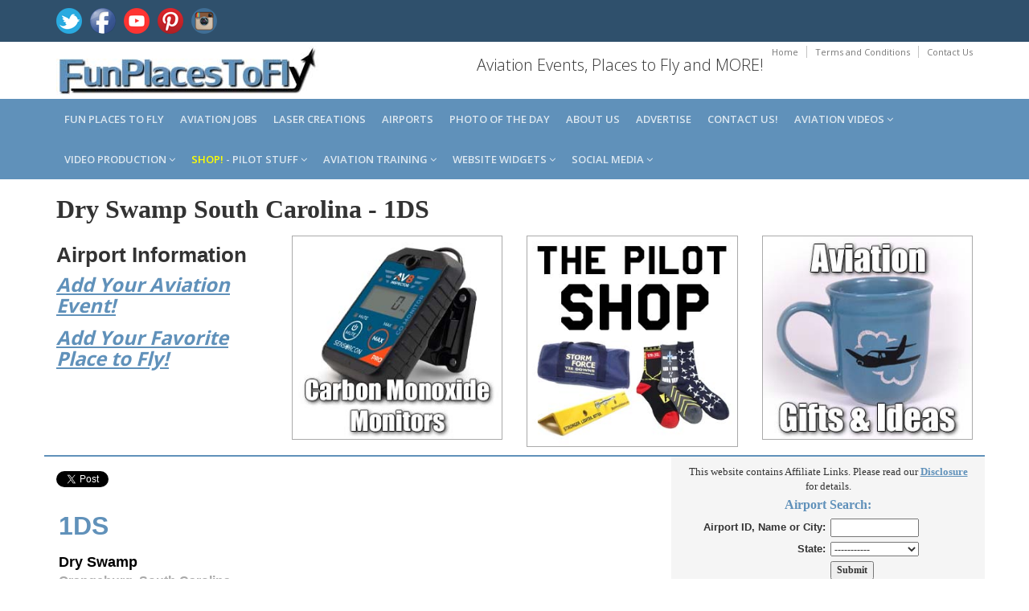

--- FILE ---
content_type: text/html; charset=utf-8
request_url: https://www.funplacestofly.com/Airport-Info-Dry-Swamp-South-Carolina
body_size: 100450
content:


<!DOCTYPE html>
<!--[if IE 8]> <html lang="en" class="ie8"> <![endif]-->  
<!--[if IE 9]> <html lang="en" class="ie9"> <![endif]-->  
<!--[if !IE]><!--> <html lang="en"> <!--<![endif]--> 

<head id="Head1"><title>
	Dry Swamp South Carolina
</title>
    <!-- Meta -->
    <meta charset="utf-8" /><meta http-equiv="X-UA-Compatible" content="IE=edge" /><meta name="viewport" content="width=device-width, initial-scale=1.0" /><meta name="verify-v1" content="9xC3Hj5OKbQS3nR5QVjCddl6MuD7C8U5rCjD5hQPfU0=" /><meta property="og:type" content="website" /><meta property="og:site_name" content="FunPlacesToFly.com" /><meta property="fb:admins" content="818159329" /><meta name="robots" content="index,follow" /><link rel="shortcut icon" href="favicon.ico" /><link href="https://fonts.googleapis.com/css?family=Open+Sans:300,400,600,700" rel="stylesheet" type="text/css" />   
    <!-- Global CSS -->
    <link rel="stylesheet" href="assets/plugins/bootstrap/css/bootstrap.min.css" />   
    <!-- Plugins CSS -->    
    <link rel="stylesheet" href="assets/plugins/font-awesome/css/font-awesome.css" /><link rel="stylesheet" href="assets/plugins/flexslider/flexslider.css" /><link rel="stylesheet" href="assets/plugins/pretty-photo/css/prettyPhoto.css" /> 
    <!-- Theme CSS -->  
    <link id="Link1" rel="stylesheet" href="assets/css/styles.css" /><link href="AviationVideoStyle.css" rel="stylesheet" type="text/css" />
    <!-- HTML5 shim and Respond.js IE8 support of HTML5 elements and media queries -->
    <!--[if lt IE 9]>
      <script src="https://oss.maxcdn.com/libs/html5shiv/3.7.0/html5shiv.js"></script>
      <script src="https://oss.maxcdn.com/libs/respond.js/1.4.2/respond.min.js"></script>
    <![endif]-->
    <style>
    body {
    font-family: verdana;
		}	
    .h1, .h2, .h3, h1, h2, h3 {
        margin-top: 10px;
        margin-bottom: 10px;
    }
	.h5, h5 {
    margin-top: 0px;
    margin-bottom: 5px;
    }
    /* css for this page only */
    .eventImageResize {
        width: 125px;
        height: auto;
        padding-right: 5px;
        float: left; margin: 2px 5px 5px 0px;
    }
    td, th 
    {
        padding: 3px;
    }
	/* google adsense ad size overide for desktop resizing to mobile */
	.example_responsive_1 { width: 320px; height: 100px; }
	@media(max-height: 1000px) and (max-width: 2000px) { .example_responsive_1 { width: 300px; height: 250px; } }
	@media(max-height: 1000px) and (max-width: 1000px) { .example_responsive_1 { width: 715px; height: 90px; } }
	@media(max-height: 1000px) and (max-width: 400px) { .example_responsive_1 { width: 320px; height: 100px; } }
    </style>
    
<!-- Facebook Pixel Code -->
<script>
  !function(f,b,e,v,n,t,s)
  {if(f.fbq)return;n=f.fbq=function(){n.callMethod?
  n.callMethod.apply(n,arguments):n.queue.push(arguments)};
  if(!f._fbq)f._fbq=n;n.push=n;n.loaded=!0;n.version='2.0';
  n.queue=[];t=b.createElement(e);t.async=!0;
  t.src=v;s=b.getElementsByTagName(e)[0];
  s.parentNode.insertBefore(t,s)}(window, document,'script',
  'https://connect.facebook.net/en_US/fbevents.js');
  fbq('init', '578621019374574');
  fbq('track', 'PageView');
</script>
<noscript><img height="1" width="1" style="display:none"
  src="https://www.facebook.com/tr?id=578621019374574&ev=PageView&noscript=1"
/></noscript>
<!-- End Facebook Pixel Code --> 
    
<!-- Global site tag (gtag.js) - Google Analytics -->
<script async src="https://www.googletagmanager.com/gtag/js?id=G-2PNTGSNT1G"></script>
<script>
  window.dataLayer = window.dataLayer || [];
  function gtag(){dataLayer.push(arguments);}
  gtag('js', new Date());

  gtag('config', 'G-2PNTGSNT1G');
</script>
    

<link rel="canonical" href="https://funplacestofly.com/Airport-Info-Dry-Swamp-South-Carolina" />
<meta name="description" content="Airport information about Dry Swamp South Carolina, runways, navaids, radio frequencies, weather, airport sectional view." />
<meta name="keywords" content="airport, navigation, communications, flight plan, FBO, fixed base operator, airport data, runways, aeronautical data, flight planning, fixes, airways, route planning, fuel stops, pilot" />
<meta property="og:title" content="Dry Swamp South Carolina Airport Information" />
<meta property="og:url" content="https://funplacestofly.com/Airport-Info-Dry-Swamp-South-Carolina" />
<meta property="og:image" content="https://funplacestofly.com/images/airport-information.jpg" />
<meta property="og:description" content="Dry Swamp South Carolina Airport, runway information and communication frequencies." />
</head>

<body class="home-page">
<form method="post" action="./Airport-Info-Dry-Swamp-South-Carolina" onsubmit="javascript:return WebForm_OnSubmit();" id="form2">
<div class="aspNetHidden">
<input type="hidden" name="__EVENTTARGET" id="__EVENTTARGET" value="" />
<input type="hidden" name="__EVENTARGUMENT" id="__EVENTARGUMENT" value="" />
<input type="hidden" name="__VIEWSTATE" id="__VIEWSTATE" value="/[base64]/[base64]/[base64]/[base64]/[base64]/[base64]/[base64]/[base64]/3AY36Jix+NI=" />
</div>

<script type="text/javascript">
//<![CDATA[
var theForm = document.forms['form2'];
if (!theForm) {
    theForm = document.form2;
}
function __doPostBack(eventTarget, eventArgument) {
    if (!theForm.onsubmit || (theForm.onsubmit() != false)) {
        theForm.__EVENTTARGET.value = eventTarget;
        theForm.__EVENTARGUMENT.value = eventArgument;
        theForm.submit();
    }
}
//]]>
</script>


<script src="/WebResource.axd?d=6cqlh_UDIaZXl7E8bKW1cFAAno5IdCb5BojhyzZnQ19TytmzG3W27bcspDW0fZFu30Fhd-RnFkzBRbh-cK0T3MWRIjJVZ-w__iLXMmM4Vw81&amp;t=638901593280000000" type="text/javascript"></script>


<script src="/WebResource.axd?d=I1egrvV-UQm8D3twwfjyL5nSuaiqUU_tlwMGinF_-sNZwCRdiCaJOKbK0AhKFr4bkUoCCVpozJrlbLNbq4NeStxfZV7Mf0hkmGIAbtfo74s1&amp;t=638901593280000000" type="text/javascript"></script>
<script type="text/javascript">
//<![CDATA[
function WebForm_OnSubmit() {
if (typeof(ValidatorOnSubmit) == "function" && ValidatorOnSubmit() == false) return false;
return true;
}
//]]>
</script>

<div class="aspNetHidden">

	<input type="hidden" name="__VIEWSTATEGENERATOR" id="__VIEWSTATEGENERATOR" value="A946EB06" />
	<input type="hidden" name="__EVENTVALIDATION" id="__EVENTVALIDATION" value="/wEdAJMBMkI93Fn+hYYo3Z25aK0Cx8h6vudZIh7wOTiG9NHtZ0eCagr7sP/eWsRZgB/gYzuBPYEyOJRk7ysSSumcUZMoNF4mqE47b9kKkQHX8yaunN6XHOtHCe0bcGbirmT0NhO/N0ju3KIEmKjMKxa6fbs6btd1JdJRR+g0fPweVKIY00Vg1k++gEr0KCohwkq2cKPZnDB3lpOT3tFRwqaXxvYeTWCQ08nHSR2aoRUr8H1h/[base64]/DohCsv2VRJxziP58DbCBMhL/[base64]/pMiCSA2cc84AcKqh/E3TNdVCTuBw4ZegSm0+p9ZMnDzMNcK+fDYCOZFdQP08xlrm7+vTApNoQlgfNH4uc3Nknahrj8EqdU32jVUNHquz1u7+AUypfc9d1eYwc8O9bZypjzhrT2OhBTPOKmRayYfa3zsMKHWjhffRKpfOVkOuzr8Wyy3R/vX+vuhLA3QqE2qUCS+K6T7tq7jnkI1UJ4bnxa1MwAxwGKBYls97TdbQR8LhxADWtbP7uy4+0r5UyA/cVkb8iNXQYWDO14g2vG7hdEHQYcOxbuX1sVSoGqz/4dPjevadwq3zk1mm2SwhyGBj7W9YNrCx40noALhS8jNXjTTWPfz37B1YI2U1aHlqmmfC+bdOADk9sbatqRO9XQVlIe+pRDkEY4xuBEiuztBqEbE7F6rXsrJaonOuzbgfCeIscGnbf9/0IWCmq29Eq9xpzslJba/J8eZVunewORu1mmhAu8KKr6QpL++tVuEuoxPmeGBUxfgZ/L4gkWINygq69st6agb0rBfCoGjIpGB2nQ8dTlt4pgG1xT5zmIHXQRXJ/XElkrJqcczfMdjdeD79wcZO0Pg9bhEksqiJZep6TbNKm5U2x/TTVyzUtO0Yz1aSfYuKUDWbeL9UzMpnpcI9CxAdMcSlMlM932DFNiU5gjNjDgucEmhRs32eDKDot2Z4Z62SNIKLiMRVAiC1/z8hECBNpEzs2wrG/oJyRaO+nmivzmVjBLTf28qbUpAZIPfo4+rjmilh/a4udRn6f5S6Q6Hv1le4tqYWb3+2dnC67JV3Rz3DsUmE5Y/C2N4OWl0bvJwQ2QKAzH3HGXQHtrHjel0/SSq/[base64]/54YUf4ijCC8f7uvukO+34wCleBkB3N5fIyXwqaBNeXMoi0uW4vgkfbW5+UQOcJFPLT/gl/+bbJ6QGuHjglhTFnc+egcfn2GywoupCndB2yQanqujnQShlKHWb6xkTUyC8tBIaY1B6pq6EskO0OTFofVxA3zufEOls2w0Mmcp04sHUfqk+0wuOdBs6ngBVJKsAUCzYWml9Oaz5fR7xIYXujTWjbzEaHGMef66fMK2CXwB+311UQxIxcgf/Yf9BlSe0T5Pk+wcfqdQZ9Gnb5rN99Cz8ok67QHjS0YEy8xTft9YCa9gLNFzckuq5V/SPi6D8fAnWTBaqyuS6BkiAH5vZ5YZWhv8OqvyGrpCLAYywrencXUAs5Z22XqeVU3aJurrfMUDULPeDbAn1XygBZqxz7dNZqtBzxHn8xj9P1gjnr4fh8qfreJwhOpBq9vU3aMyGnXeFl15JHL7qgCjdeijODemGdyx1jY/30c09i//+sye3DFEzEzc1vFH/zAXQE/AlaFNZN/THsX4y4+LJG2s9nZ+VzfBzeM/5OdKLLbjtN49hyO11GDgQ4Dj5egylHnQixXAVoUErG21cSFZHWtEgPPHmZoV6qXVVyqHsU1ktSq5W5fAUs33a/cobFvc5NY+Uxm0eVd8MIqcgYGbMeBZqj7OtS2WqiDSEow+2lmXDwl6EhH8C4LDjT/uymH5ZFZ28BgbD1D/ypTGmF9/ULv4wfIB9tJJAYfDktUfs+uEAcfaFof+PiMy7HEClZKiTIWf3gHuPK8REa2uF9VsrMHtpm7ZHF7OWW1BPY4rLOJobmR8Y91MPmlqYpac5lBUp5+5ilWYGVC/BzX1LjT9cyRUMY05Lac7bt2dEfiFf1AOYvNmYumSRQkULSSIRzdiJBEnl0HOZAw354SLLRQ5UwgpBIApR0kAK0nwE/+xwsqJrDLHemT0c8mz6DrJqEZqe1Z6dAzAvCF3q6C90uRsZx9euPa+XN9JWIxiUiPY/+o6Z5mknI6DWsteEg3ZMXfhSRTrxprAF4TannO4RtcBCf3e6j9lhg3zY=" />
</div>
<div id="fb-root"></div>
<script>    (function (d, s, id) {
        var js, fjs = d.getElementsByTagName(s)[0];
        if (d.getElementById(id)) return;
        js = d.createElement(s); js.id = id;
        js.src = "//connect.facebook.net/en_US/all.js#xfbml=1";
        fjs.parentNode.insertBefore(js, fjs);
    } (document, 'script', 'facebook-jssdk'));</script>

    <div class="wrapper">

        



<style>
#cookieNotice.display-right {
    right: 30px;
    bottom: 30px;
		max-width: 695px;
}
#cookieNotice.light {
    background-color: #fff;
    /*background-color: var(--cookieNoticeProLight);*/
    color: #393d4d;
    color: var(--cookieNoticeProDark);
}
#cookieNotice {
    box-sizing: border-box;
    position: fixed;
    padding: 20px;
    border-radius: 10px;
    box-shadow: 0 6px 6px rgb(0 0 0 / 25%);
    font-family: inherit;
    z-index: 999997;
}
#cookieNotice #closeIcon {
    width: 20px;
    height: 20px;
    cursor: pointer;
    color: #bfb9b9;
    overflow: hidden;
    opacity: .85;
    z-index: 999999;
    position: absolute;
    top: 0;
    right: 0;
    background: url(../images/close-icon.svg) 0 0 / 20px 20px no-repeat;
}
#cookieNotice * {
    margin: 0;
    padding: 0;
    text-decoration: none;
    list-style: none;
    box-sizing: border-box;
}
#cookieNotice .title-wrap {
    display: flex;
    align-items: center;
    margin-bottom: 5px;
    background: url(../images/cookie-icon.svg) 0 0 / 40px 40px no-repeat;
    padding-left: 0px;
    height: 15px;
}
#cookieNotice .title-wrap svg {
    margin-right: 10px;
}
#cookieNotice h4 {
    font-family: inherit;
    font-weight: 700;
    font-size: 18px;
}
#cookieNotice.light p, #cookieNotice.light ul {
    color: #393d4d;
    color: var(--cookieNoticeProDark);
}
#cookieNotice p, #cookieNotice ul {
    font-size: 14px;
    margin-bottom: 5px;
}
#cookieNotice .btn-wrap {
    /*display: flex;*/
    flex-direction: row;
    font-weight: 700;
    justify-content: center;
    margin: 0 -5px 0 -5px;
    flex-wrap: wrap;
}
#cookieNotice .btn-wrap button {
    flex-grow: 1;
    padding: 0 7px;
    margin: 0 5px 0px 5px;
    border-radius: 20px;
    cursor: pointer;
    white-space: nowrap;
    min-width: 130px;
    line-height: 36px;
    border: none;
    font-family: inherit;
    font-size: 16px;
    transition: box-shadow .3s;
}
#cookieNotice button {
    outline: 0;
    border: none;
    appearance: none;
    -webkit-appearance: none;
    appearance: none;
}
#cookieNotice .btn-wrap button:hover {
    transition: box-shadow .4s cubic-bezier(.25,.8,.25,1),transform .4s cubic-bezier(.25,.8,.25,1);
    box-shadow: 0 2px 5px 0 rgb(0 0 0 / 30%);
    transform: translate3d(0,-1px,0);
}
.btn-primary{
    color:#ffffff;
    background:#115cfa;
    border: 1px solid #115cfa;
}
</style>



        <!-- ******HEADER****** --> 
        <header class="header">  
            <div class="top-bar">
                <div class="container">              
                    <ul class="social-icons col-md-6 col-sm-6 col-xs-12 hidden-xs">
                        <li><a href="https://twitter.com/funplacestofly" rel="nofollow" target="_blank"><img src="/images/icon-twitter-icon.png"></a></li>
                        <li><a href="https://funplacestofly.com/facebook.asp" rel="nofollow" target="_blank"><img src="/images/icon-facebook-icon.png"></a></li>
                        <li><a href="https://youtube.com/c/funplacestofly" rel="nofollow" target="_blank"><img src="/images/icon-youtube-icon.png"></a></li>
                        <li><a href="https://pinterest.com/funplacestofly" rel="nofollow" target="_blank"><img src="/images/icon-pinterest-icon.png"></a></li>
                        <li><a href="https://instagram.com/funplacestofly/" rel="nofollow" target="_blank"><img src="/images/icon-instagram-icon.png"></a></li>
							</ul><!--//social-icons-->
                </div>      
            </div><!--//to-bar-->
            <div class="header-main container">
                <h1 class="logo col-md-4 col-sm-4">
                    <a href="/default.asp"><img id="logo" src="/images/fun-places-to-fly-2.jpg"></a>
                </h1>           
                <div class="info col-md-8 col-sm-8">
                    <ul class="menu-top navbar-right hidden-xs">
                        <li class="divider"><a href="/default.asp">Home</a></li>
                        <li class="divider"><a href="/legal.asp">Terms and Conditions</a></li>
                        <li><a href="/contact.asp">Contact Us</a></li>
                    </ul>
                    <div class="contact pull-right">
                        <p><i class="fa"></i>Aviation Events, Places to Fly and MORE!</p>
                    </div>
                </div><!--//info-->
            </div><!--//header-main-->
        </header><!--//header-->

        

        <!-- ******NAV****** -->
        <nav class="main-nav" role="navigation">
            <div class="container">
                <div class="navbar-header">
                    <button class="navbar-toggle" type="button" data-toggle="collapse" data-target="#navbar-collapse">
                        <span class="sr-only">Toggle navigation</span>
                        <span class="icon-bar"></span>
                        <span class="icon-bar"></span>
                        <span class="icon-bar"></span>
                    </button><!--//nav-toggle-->
                </div><!--//navbar-header-->            
                <div class="navbar-collapse collapse" id="navbar-collapse">
                    <ul class="nav navbar-nav">

                        <li class="nav-item"><a href="/fun_places_to_fly.asp">Fun Places to Fly</a></li>

                        <li class="nav-item"><a href="/aviation-jobs.asp">Aviation Jobs</a></li>
<!--
                        <li class="nav-item"><a href="/aviation-events.asp">Aviation Events</a></li>
-->
                        <li class="nav-item"><a href="https://openairnet.com/" target="_blank">Laser Creations</a></li>

                        <li class="nav-item"><a href="/airport_search.asp">Airports</a></li>

                        <li class="nav-item"><a href="/photos.aspx">Photo of the Day</a></li>



                        <li class="nav-item"><a href="/about.asp">About us</a></li>

                        <li class="nav-item"><a href="/advertise.asp">Advertise</a></li>

                        <li class="nav-item"><a href="/contact.asp">Contact us!</a></li>

                        <li class="nav-item dropdown">
                           <a class="dropdown-toggle" data-toggle="dropdown" data-hover="dropdown" data-delay="0" data-close-others="false" href="#">Aviation Videos <i class="fa fa-angle-down"></i></a>
	                        <ul class="dropdown-menu">
			                        <li><a href="/aviation-videos.asp">Our Videos</a></i>		
			                        <li><a href="/favorite-videos.asp">Favorite Videos</a></i>		
			                        <li><a href="/gopro-360-videos.asp">Our GoPro MAX 360 Videos</a></i>
	                  		</ul>
                  		</li>

                        <li class="nav-item dropdown">
                           <a class="dropdown-toggle" data-toggle="dropdown" data-hover="dropdown" data-delay="0" data-close-others="false" href="#">Video Production <i class="fa fa-angle-down"></i></a>
	                        <ul class="dropdown-menu">
			                        <li><a href="/video-services.asp">FunPlacesToFly Video Production</a></li>
					               	<li><a href="/whats-in-that-hangar.asp">What's in that Hangar?</a></li>
			                        <li><a href="/shoot-video-from-your-airplane.asp">Shoot GoPRO Video</a></i>
			                        <li><a href="/gopro-max-360-video.asp">Shoot 360 Video</a></i>
				                     <li><a href="/shoot-video-from-your-airplane.aspx">Shoot Video from Your Airplane</a></i>	
                                	<li><a href="/mypilotpro-gopro-mounts.asp">GoPro Camera Mounts</a></li>
											<li><a href="/vans-aircraft-builders.asp">Van's Aircraft Videos</a></li>
                     		</ul>
                  		</li>

                        <li class="nav-item dropdown">
                           <a class="dropdown-toggle" data-toggle="dropdown" data-hover="dropdown" data-delay="0" data-close-others="false" href="#"><font color="Yellow">SHOP!</font> - Pilot Stuff <i class="fa fa-angle-down"></i></a>
	                        <ul class="dropdown-menu">
			                        <li><a href="/shop.aspx">THE PILOT SHOP!</a></i>		
											<li><a href="/build-your-own-airplane.aspx">Aircraft Tools</a></li>
				                     <li><a href="/flying-eyes-bifocal-sunglasses-for-aviation-pilots.asp">Flying Eyes Pilot Sunglasses</a></i>		
                                	<li><a href="/product-category.aspx?id=69">Pilot Supplies and Gifts</a></li>
                     		</ul>
                  		</li>

                        <li class="nav-item dropdown">
                           <a class="dropdown-toggle" data-toggle="dropdown" data-hover="dropdown" data-delay="0" data-close-others="false" href="#">Aviation Training <i class="fa fa-angle-down"></i></a>
	                        <ul class="dropdown-menu">
											<li><a href="/rod-machados-aviation-learning-center.asp">Rod Machado Fight Training</a></li>
											<li><a href="/rod-machado-video.asp?ID=2113">Learn to FLY!</a></li>
											<li><a href="/aviation-learning-center.asp">BECOME A Pilot!</a></li>
											<li><a href="/aviation-blogs.asp">Flight Training Blog</a></li>
											<li><a href="/atop-airline-training-program.asp">ATOP Airline Training Orientation Program</a></li>
                     		</ul>
                  		</li>

                        <li class="nav-item dropdown">
                            <a class="dropdown-toggle" data-toggle="dropdown" data-hover="dropdown" data-delay="0" data-close-others="false" href="#">Website Widgets <i class="fa fa-angle-down"></i></a>
                            <ul class="dropdown-menu">
											<li><a href="/oshkosh-timer.asp">AirVenture Countdown Timer!</a></li>
											<li><a href="/calculator.asp">Airport Distance Calculator</a></li>
                            </ul>
                        </li>

                        <li class="nav-item dropdown">
                           <a class="dropdown-toggle" data-toggle="dropdown" data-hover="dropdown" data-delay="0" data-close-others="false" href="#">Social Media <i class="fa fa-angle-down"></i></a>
	                        <ul class="dropdown-menu">
     										<li><a href="https://www.youtube.com/@FunPlacesToFly" target="_blank">YouTube</a></li>
     										<li><a href="https://x.com/funplacestofly" target="_blank">Twitter/X</a></li>
     										<li><a href="https://www.facebook.com/FunPlacesToFly/" target="_blank">Facebook Page</a></li>
     										<li><a href="https://www.facebook.com/groups/FunPlacesToFlyYourAirplane/" target="_blank">Facebook Group</a></li>
     										<li><a href="https://www.pinterest.com/funplacestofly/" target="_blank">Pinterest</a></li>
     										<li><a href="https://www.instagram.com/funplacestofly/" target="_blank">Instagram</a></li>
                     		</ul>
                  		</li>

                    </ul><!--//nav-->
                </div><!--//navabr-collapse-->
            </div><!--//container-->
        </nav><!--//main-nav-->
        
        
        
        <div class="content container">
            <div class="row cols-wrapper" style="margin-bottom:10px;margin:0px;" >
                <div class="page-content">    
                    <div class="row page-row">
                        <div class="col-md-12" style="margin-top:0px; margin-bottom:5px;margin-top:0px;">
														<h1 style="margin-top:0px;"> 
              		          		<b><font face="verdana" size="6"><span id="lblPageTitle2">Dry Swamp South Carolina</span> - <span id="lblLocationID3">1DS</span></font></b>	
														</h1>
												</div>	
										</div>	
                </div>
            </div>
				</div>
				
        <!-- ******CONTENT****** --> 

        <div class="content container">
            <div class="row cols-wrapper">
				    	<div class="col-md-3">
								<h1 style="font-family: Verdana, Arial; font-size: 26px; font-weight: bold;"> 
        		         	 		<b>Airport Information</b>	
								</h1>
								<h3>
										<a href="https://www.funplacestofly.com/aviation-event-submit.asp"><u><i><b>Add Your Aviation Event!</b></i></u></a>
										<div style="height:14px;"></div>	
										<a href="https://www.funplacestofly.com/funplacetoflyadd.asp"><u><i><b>Add Your Favorite Place to Fly!</b></i></u></a><br>
								</h3><br>
		      		</div>

						<div class="col-md-3">
					   		<center>
	    								

<!-- Pilot Stuff Single Category --> 
										<span id="responsivesuppliessinglecategory_lblProducts">
<a href="product-category.aspx?id=104"><img border="0" src="https://www.vansaircraftbuilders.com/photos/2651-cbm.jpg" class="picture-container" style="border:1px solid #AAAAAA;"></a></span>





	
								</center>
								<div style="height:10px;"></div>
						</div>

						<div class="col-md-3 hidden-xs">
					   		<center>
    									<a href="shop.aspx" alt="rv aircraft custom tumbler"><img class="img-responsive" src="photos/pilot-shop-123219.jpg" style="border:1px solid #AAAAAA;text-align:center;margin-bottom:10px;margin-top:0px;margin-left:0px;margin-right:5px;" /></a>
								</center>
						</div>

						<div class="col-md-3">
					   		<center>
	    								

<!-- Pilot Stuff Single Category --> 
										<span id="responsivesuppliessinglecategory2_lblProducts">
<a href="product-category.aspx?id=69"><img border="0" src="https://www.vansaircraftbuilders.com/photos/2640-fatt-d-2.jpg" class="picture-container" style="border:1px solid #AAAAAA;"></a></span>





	
								</center>
								<div style="height:10px;"></div>
						</div>
			      					      	
			  	</div>
   		</div>
	              

					
        <div class="content container">
            <div class="row cols-wrapper">
			    <div class="col-md-8" style="border-top: 2px solid #6091ba;background-color: #FFFFFF;">
					<div>
												<br>
                        <a href="https://twitter.com/share" rel="nofollow" class="twitter-share-button" data-url="https://funplacestofly.com/Airport-Info-Dry-Swamp-South-Carolina" data-via="FunPlacesToFly" data-count="none"></a>
<script>    !function (d, s, id) { var js, fjs = d.getElementsByTagName(s)[0]; if (!d.getElementById(id)) { js = d.createElement(s); js.id = id; js.src = "//platform.twitter.com/widgets.js"; fjs.parentNode.insertBefore(js, fjs); } } (document, "script", "twitter-wjs");</script>
                        <br />
                        <div class="fb-like" data-href="https://funplacestofly.com/Airport-Info-Dry-Swamp-South-Carolina" data-layout="button" data-action="like" data-show-faces="false" data-share="true"></div>
   		                
                                    <table border="0" width="100%">
	                                    <tr>
		                                    <td width="100%" valign="top">
			                                    <font face="Verdana,Arial" color="#6091ba" size="6"><b>
                                                    <span id="lblLocationID">1DS</span>
    		                                    </b></font>
			                                    <p></p> 
                               					<font face="Verdana,Arial" color="#000000" size="4"><b> 
                                                    <span id="lblFacilityName">Dry Swamp</span>
						                        </b></font>
				                               	<br>
                                    			<font face="Verdana,Arial" color="DarkGray" size="3"><b>
                                                    <span id="lblCityState">Orangeburg, South Carolina</span>
						                        </b></font>
                                    		    <p></p>
			                                    <font face="Verdana,Arial" size="3" style="display:none;">
                                                    <span id="lblPrintVersion"><a href="airportdetailsprint.asp?id=1DS"><u>Printable Version</u></a></span>
                                                </font>
			                                    <p></p>
    		                                    <font size="1" color="gray">
                           							Any information displayed may not be accurate or current and should not be considered valid for navigation, flight planning, or for use in flight. 
					                               	Please consult official publications for current and correct information.
					                            </font>
                                    		</td>
                                    	</tr>
                                    </table>

                                    <table border="0" width="100%" cellpadding="1" cellspacing="1" style="border-top: 1px solid #6091ba;background-color: #F5F5F5; margin-bottom:10px; padding-top:15px; padding-bottom:1px;">
               							<tr>
		                                    <td width="100%" colspan="2"><font face="Verdana" size="3" color="#6091ba"><b>Distance Calculator:</b></font></td>
	                                    </tr>
              							<tr>
		                                    <td width="100%" colspan="2">
			                                    <b><span id="lblHowFarIs">How far is Dry Swamp?</span></b>
               								</td>
	                                    </tr>
	                                    <tr>
                           					<td width="1%" align="right" nowrap><b>Input Your Airport ID: </b></td>
    	                                    <td width="99%" align="left">
                                                <input name="txtFromID" type="text" id="txtFromID" style="width:50px;" />
                                                <span id="RequiredFieldValidator2" style="color:Red;font-family:Arial;font-size:Small;visibility:hidden;">Required!</span>
                                            </td>
                                        </tr>
               							<tr>
                       						<td width="1%" align="right">Destination Airport ID: </td>
		                                    <td width="99%" align="left">
                                                <input name="txtToID" type="text" value="1DS" id="txtToID" disabled="disabled" class="aspNetDisabled" style="width:50px;" />
                                                <span id="RequiredFieldValidator1" style="color:Red;font-family:Arial;font-size:Small;visibility:hidden;">Required!</span>
                                            </td>
	                                    </tr>
                   						<tr>
                           					<td width="1%" align="right">Mileage Type: </td>
		                                    <td width="99%" align="left">
                                                <select name="ddlMilesType" id="ddlMilesType">
	<option value="M">Statute Miles</option>
	<option value="K">Kilometers</option>
	<option value="N">Nautical Miles</option>

</select>
		                                    </td>
	                                    </tr>
	                                    <tr>
               								<td width="1%" align="right"></td>
		                                    <td width="99%">
                                                <input type="submit" name="btnComputerDistance" value="Compute the Distance!" onclick="javascript:WebForm_DoPostBackWithOptions(new WebForm_PostBackOptions(&quot;btnComputerDistance&quot;, &quot;&quot;, true, &quot;Distance&quot;, &quot;&quot;, false, false))" id="btnComputerDistance" />
		                                    </td>
                      					</tr>
                       				</table>					

		                            <table border="0" width="100%" cellpadding="1" cellspacing="1" style="border-top: 1px solid #6091ba;background-color: #F5F5F5; margin-bottom:10px; padding-top:15px; padding-bottom:1px;">
                                        <tr>
                                            <td colspan="2">
                                    			<font face="Verdana" size="3" color="#6091ba"><b>Airport Location:</b></font>
                                            </td>
                                        </tr>
                           				<tr>
                                    		<td width="1%" valign="top" align="right"><b>FAA Identifier:</b></td>
                                            <td width="99%" valign="top">
                                                <span id="lblLocationID2">1DS</span>
                                            </td>	
                           				</tr>
                                    	<tr>
                           					<td width="1%" valign="top" align="right"><b>Latitude/Longitude:</b></td>
                           					<td width="99%" valign="top">
                                                <span id="lblLatLong">33-23-16.0000N / 080-54-40.0000W<br>33.3878 / -80.9111</span>
    	                                    </td>	
                           				</tr>
	                                    <tr>
		                                    <td width="1%" valign="top" align="right"><b>Elevation:</b></td>
                           					<td width="99%" valign="top">
                                                <span id="lblElevation">180 feet MSL (Estimated)</span>
                                            </td>	
	                                    </tr>
                           				<tr>
	                                    	<td width="1%" valign="top" align="right"><b>Magnetic Variation:</b></td>
                               				<td width="99%" valign="top">
                                                <span id="lblMagneticVariation"> ()</span>
		                                    </td>	
                           				</tr>
	                                    <tr>
                           					<td width="1%" valign="top" align="right"><b>Land Area Covered:</b></td>
		                                    <td width="99%" valign="top">
                                                <span id="lblLandCovered">46 acres</span>
		                                    </td>	    
                           				</tr>
                                        <tr>
                               				<td width="1%" valign="top" align="right"><b>From City:</b></td>
		                                    <td width="99%" valign="top">
                                                <span id="lblFromCity">6 nautical miles S of Orangeburg, SC</span>
		                                    </td>	                            
	                                    </tr>
                           				<tr>
		                                    <td width="1%" valign="top" align="right"><b>County/Parish:</b></td>
                           					<td width="99%" valign="top">
                                                <span id="lblCountyParish">Orangeburg, SC</span>
                                            </td>	
			                            </tr>
                           			</table>

                                    <!-- Visitor comments -->
                                    

                        			<table border="0" width="100%" cellpadding="1" cellspacing="1" style="border-top: 1px solid #6091ba;background-color: #F5F5F5; margin-bottom:10px; padding-top:15px; padding-bottom:1px;">
                                        <tr>
                                            <td colspan="2">
                                                <font face="Verdana" color="#6091ba" size="3"><b>Airport Operations:</b></font>
                                            </td>
                                        </tr>
				                        <tr id="RowAirportUse">
	<td width="1%" valign="top" align="right" nowrap="nowrap"><b>Airport Use:</b></td>
	<td width="99%" valign="top">
                                                <span id="lblAirportUse">Public</span>
					                        </td>
</tr>

                        				<tr id="RowActivationDate">
	<td width="1%" valign="top" align="right" nowrap="nowrap"><b>Activiation Date:</b></td>
	<td width="99%" valign="top">
                                               <span id="lblActivationDate">12/1/2004 12:00:00 AM</span>
					                        </td>
</tr>

                        				<tr id="RowChartName">
	<td width="1%" valign="top" align="right" nowrap="nowrap"><b>Sectional Chart:</b></td>
	<td width="99%" valign="top">
                                                <span id="lblChartName"><a href="https://skyvector.com/perl/code?id=1DS&scale=3" target="_blank"><u>Charlotte</u></a></span>
					                        </td>
</tr>

				                        <tr id="RowATCT">
	<td width="1%" valign="top" align="right" nowrap="nowrap"><b>Control Tower:</b></td>
	<td width="99%" valign="top">
                                                <span id="lblATCT">No</span>
					                        </td>
</tr>

		                        		<tr id="RowBoundaryARTCCName">
	<td width="1%" valign="top" align="right"><b>ARTCC:</b></td>
	<td width="99%" valign="top">
                                                <span id="lblBoundaryARTCCName">Jacksonville Center (ZJX)</span>
					                        </td>
</tr>

				                        <tr id="RowTieInFSSName">
	<td width="1%" valign="top" align="right"><b>FSS:</b></td>
	<td width="99%" valign="top">
                                                <span id="lblRowTieInFSSName">Anderson Flight Service Station ()</span>
					                        </td>
</tr>

				                        <tr>
                        					<td width="1%" valign="top" align="right"><b>Attendance:</b></td>
                        					<td width="99%" valign="top">
                                                <span id="lblAttendance">ALL/ALL/DAWN-DUSK</span>
					                        </td>	        
	                        			</tr>
				                        <tr>
                        					<td width="1%" valign="top" align="right" nowrap><b>Wind Indicator:</b></td>
					                        <td width="99%" valign="top">
                                                <span id="lblWindIndicator">Yes</span>
					                        </td>	
                        				</tr>
				                        <tr>
                        					<td width="1%" valign="top" align="right" nowrap><b>Segmented Circle:</b></td>
                        					<td width="99%" valign="top">
                                                <span id="lblSegmentedCircle"></span>
					                        </td>	
                        				</tr>
				                        <tr>
                        					<td width="1%" valign="top" align="right"><b>Lights:</b></td>
					                        <td width="99%" valign="top">
                                                <span id="lblLightingSchedule"></span>
					                        </td>	
                        				</tr>
				                        <tr>
                        					<td width="1%" valign="top" align="right"><b>Beacon:</b></td>
                        					<td width="99%" valign="top">
                                                <span id="lblBeaconColor"></span>
					                        </td>	
                        				</tr>
				                        
				                        
                        			</table>

                                    <!-- Communications -->
                        			<table border="0" width="100%" cellpadding="1" cellspacing="1" style="border-top: 1px solid #6091ba;background-color: #F5F5F5; margin-bottom:10px; padding-top:15px; padding-bottom:1px;">
                                        <tr>
                                            <td colspan="2">
            			                        <font face="Verdana" color="#6091ba" size="3"><b>Communications:</b></font>
                                            </td>
                                        </tr>
	                        			
				                        <tr id="Rowctaffrequency">
	<td width="1%" valign="top" align="right"><b>CTAF:</b></td>
	<td width="99%" valign="top" class="FormLabelNotRequiredArial">
                                                <span id="lblctaffrequency">122.9</span>
                                            </td>
</tr>

                                        <span id="lblCommunicationsSummary"></span>
    			                    </table>


<!--Services-->
			<table border="0" width="100%" cellpadding="1" cellspacing="1" style="border-top: 1px solid #6091ba;background-color: #F5F5F5; margin-bottom:10px; padding-top:15px; padding-bottom:1px;">
                <tr>
                	<td colspan="2">
            			<font face="Verdana,Arial" color="#6091ba" size="3"><b>Services:</b></font>
				    </td>
                </tr>
				<tr id="Rowfueltypes">
	<td width="1%" valign="top" align="right">
						<b>Fuel available:</b>
					</td>
	<td width="99%" valign="top">
                        <span id="lblfueltypes">100LL</span>
                    </td>
</tr>

				<tr id="RowAirframeRepair">
	<td width="1%" valign="top" align="right" nowrap="nowrap">
						<b>Airframe Repair:</b>
					</td>
	<td width="99%" valign="top">
                        <span id="lblAirframeRepair">Major</span>
                    </td>
</tr>

				<tr id="RowPowerPlantRepair">
	<td width="1%" valign="top" align="right" nowrap="nowrap">
						<b>Power Plant Repair:</b>
					</td>
	<td width="99%" valign="top">
                        <span id="lblPowerPlantRepair">Major</span>
                    </td>
</tr>

				
				
			</table>


<!-- Runway Information -->
<table border="0" width="100%" cellpadding="1" cellspacing="1" style="border-top: 1px solid #6091ba;background-color: #F5F5F5; margin-bottom:10px; padding-top:15px; padding-bottom:1px;">
	<tr>
		<td width="100%">
			<font face="Verdana,Arial" color="#6091ba" size="3"><b>Runway Information:</b></font>
            <span id="lblRunwayInfo"><table border="0" width="100%" cellpadding="1" cellspacing="1">
<tr><td width="1%" align="right" nowrap><font face="Verdana,Arial" color="Maroon" size="3"><b>Runway:</b></font></td>
<td width="99%"><font face="Verdana,Arial" color="Maroon" size="3"><b>02/20</b></font></td>
</tr>
<tr>
<td width="1%" valign="top" align="right" nowrap>
<b>Dimensions:</b>
</td>
<td width="99%" valign="top">2900 x 60 ft.</td>
</tr>
<tr>
<td width="1%" valign="top" align="right" nowrap>
<b>Surface:</b>
</td>
<td width="99%" valign="top">Grass, sod - in fair condition</td>
</tr>
</table>
</span>
        </td>
    </tr>
</table>

<!-- Ownership and Managment -->
			<table border="0" width="100%" cellpadding="1" cellspacing="1" style="display: none; border-top: 1px solid #6091ba;background-color: #F5F5F5; margin-bottom:10px; padding-top:15px; padding-bottom:1px;">
				<tr>
            		<td width="100%" colspan="2">
            			<font face="Verdana,Arial" color="#6091ba" size="3"><b>Airport Ownership and Management:</b></font>
                    </td>
				</tr>
				<tr>
					<td width="1%" valign="top" align="right"><b>Ownership:</b></td>
					<td width="99%" valign="top">
                        <span id="lblOwnership">Privately Owned</span>
                    </td>
				</tr>
				<tr>
					<td width="1%" valign="top" align="right"><b>Owner:</b></td>
					<td width="99%" valign="top">
                        <span id="lblOwnerAddess">Kurt Von Graff<br>126 Dry Swamp Road<br>Cordova, SC 29039<br>803-534-3157<br></span>
				   </td>	
				</tr>
				<tr>
					<td width="1%" valign="top" align="right"><b>Manager:</b></td>
					<td width="99%" valign="top">
                        <span id="lblManager">Kurt Von Graff<br>126 Dry Swamp Road<br>Cordova, SC 29039<br>803-534-3157<br></span>
                    </td>	
				</tr>
			</table>


			<table border="0" width="100%" cellpadding="1" cellspacing="1" style="border-top: 1px solid #6091ba;background-color: #F5F5F5; margin-bottom:10px; padding-top:15px; padding-bottom:1px;">
				<tr>
					<td width="100%">
            			<font face="Verdana,Arial" color="#6091ba" size="3"><b>Sectional Map:</b></font>
					</td>
				</tr>				
				<tr>
					<td width="100%" align="center">
                        <span id="lblMapDiv"><div id="sectional" style="max-width: 620px; height: 375px;"><a href="https://skyvector.com/"><b>Dry Swamp at SkyVector.com</b></a></div><script src="https://skyvector.com/perl/lchart?ll=33.38777777777777744,-80.9111111111111111&amp;s=2&amp;c=sectional&amp;i=301" type="text/javascript"></script>
</span>
					</td>
				</tr>				
				<tr>
					<td width="100%" align="center"></td>
				</tr>				
				<tr>
					<td width="100%" align="center">
                        
					</td>
				</tr>				
			</table>

<!-- Remarks -->
			<table border="0" width="100%" cellpadding="1" cellspacing="1" style="display: none; border-top: 1px solid #6091ba;background-color: #F5F5F5; margin-bottom:10px; padding-top:15px; padding-bottom:1px;">
				<tr>
					<td width="100%" valign="top">
            			<font face="Verdana,Arial" color="#6091ba" size="3"><b>Remarks:</b></font>
					</td>
				</tr>
				<tr>
					<td width="100%" valign="top">
                        <span id="lblRemarks"><ul><li>GLIDER OPNS ON & INVOF ARPT.</li><li>UNATNDD TUESDAY AFTERNOONS.</li><li>RY 02 APCH RATIO 14:1 TO DSPLCD THLD.</li><li>APCH RATIO 10:1 TO DSPLCD THLD.</li></ul></span>
					</td>
				</tr>
			</table>


<!-- Public Airports in a 50 mile radius -->
            <span id="lblNearByAirports"><table border="0" width="100%" style="border-top: 1px solid #6091ba;background-color: #F5F5F5; margin-bottom:10px; padding-top:15px; padding-bottom:1px;"><tr><td width="100%"><font face="Verdana,Arial" color="#6091ba" size="3"><b>Nearby Public Airports: (50 mile radius)</b></font></td></tr><tr><td width="100%" valign="top" class="section_links3"><table width="100%" border="0" cellpadding="3" cellspacing="0"><tr><td bgcolor="silver" valign="top"><b>ID</b></td><td bgcolor="silver" valign="top"><b>Name</b></td><td bgcolor="silver" valign="top"><b>City/State/Use</b></td><td bgcolor="silver" valign="top"><b>Chart</b></td><td bgcolor="silver" valign="top"><b>Distance</b></td></tr><tr>
<td  valign="top">
<a href="Airport-Info-Orangeburg-Muni-South-Carolina"><u>OGB</u></a></td>
<td  valign="top">
<a href="Airport-Info-Orangeburg-Muni-South-Carolina"><u>Orangeburg Muni</u></a></td><td  valign="top">
Orangeburg, SC - Public</td><td  valign="top">
<a href="https://skyvector.com/perl/code?id=OGB&scale=3" target="_blank"><u>Charlotte</u></a></td>
<td  valign="top">
6 miles</td>
</tr>
<tr>
<td bgcolor="#EEEEEE" valign="top">
<a href="Airport-Info-Bamberg-County-South-Carolina"><u>99N</u></a></td>
<td bgcolor="#EEEEEE" valign="top">
<a href="Airport-Info-Bamberg-County-South-Carolina"><u>Bamberg County</u></a></td><td bgcolor="#EEEEEE" valign="top">
Bamberg, SC - Public</td><td bgcolor="#EEEEEE" valign="top">
<a href="https://skyvector.com/perl/code?id=99N&scale=3" target="_blank"><u>Charlotte</u></a></td>
<td bgcolor="#EEEEEE" valign="top">
13 miles</td>
</tr>
<tr>
<td bgcolor="#FFFFFF" valign="top">
<a href="Airport-Info-St-George-South-Carolina"><u>6J2</u></a></td>
<td bgcolor="#FFFFFF" valign="top">
<a href="Airport-Info-St-George-South-Carolina"><u>St George</u></a></td><td bgcolor="#FFFFFF" valign="top">
St George, SC - Public</td><td bgcolor="#FFFFFF" valign="top">
<a href="https://skyvector.com/perl/code?id=6J2&scale=3" target="_blank"><u>Charlotte</u></a></td>
<td bgcolor="#FFFFFF" valign="top">
27 miles</td>
</tr>
<tr>
<td bgcolor="#EEEEEE" valign="top">
<a href="Airport-Info-Barnwell-Rgnl-South-Carolina"><u>BNL</u></a></td>
<td bgcolor="#EEEEEE" valign="top">
<a href="Airport-Info-Barnwell-Rgnl-South-Carolina"><u>Barnwell Rgnl</u></a></td><td bgcolor="#EEEEEE" valign="top">
Barnwell, SC - Public</td><td bgcolor="#EEEEEE" valign="top">
<a href="https://skyvector.com/perl/code?id=BNL&scale=3" target="_blank"><u>Charlotte</u></a></td>
<td bgcolor="#EEEEEE" valign="top">
29 miles</td>
</tr>
<tr>
<td bgcolor="#FFFFFF" valign="top">
<a href="Airport-Info-Holly-Hill-South-Carolina"><u>5J5</u></a></td>
<td bgcolor="#FFFFFF" valign="top">
<a href="Airport-Info-Holly-Hill-South-Carolina"><u>Holly Hill</u></a></td><td bgcolor="#FFFFFF" valign="top">
Holly Hill, SC - Public</td><td bgcolor="#FFFFFF" valign="top">
<a href="https://skyvector.com/perl/code?id=5J5&scale=3" target="_blank"><u>Charlotte</u></a></td>
<td bgcolor="#FFFFFF" valign="top">
30 miles</td>
</tr>
<tr>
<td bgcolor="#EEEEEE" valign="top">
<a href="Airport-Info-Lexington-County-At-Pelion-South-Carolina"><u>6J0</u></a></td>
<td bgcolor="#EEEEEE" valign="top">
<a href="Airport-Info-Lexington-County-At-Pelion-South-Carolina"><u>Lexington County At Pelion</u></a></td><td bgcolor="#EEEEEE" valign="top">
Pelion, SC - Public</td><td bgcolor="#EEEEEE" valign="top">
<a href="https://skyvector.com/perl/code?id=6J0&scale=3" target="_blank"><u>Charlotte</u></a></td>
<td bgcolor="#EEEEEE" valign="top">
34 miles</td>
</tr>
<tr>
<td bgcolor="#FFFFFF" valign="top">
<a href="Airport-Info-Allendale-County-South-Carolina"><u>AQX</u></a></td>
<td bgcolor="#FFFFFF" valign="top">
<a href="Airport-Info-Allendale-County-South-Carolina"><u>Allendale County</u></a></td><td bgcolor="#FFFFFF" valign="top">
Allendale, SC - Public</td><td bgcolor="#FFFFFF" valign="top">
<a href="https://skyvector.com/perl/code?id=AQX&scale=3" target="_blank"><u>Charlotte</u></a></td>
<td bgcolor="#FFFFFF" valign="top">
34 miles</td>
</tr>
<tr>
<td bgcolor="#EEEEEE" valign="top">
<a href="Airport-Info-Lowcountry-Rgnl-South-Carolina"><u>RBW</u></a></td>
<td bgcolor="#EEEEEE" valign="top">
<a href="Airport-Info-Lowcountry-Rgnl-South-Carolina"><u>Lowcountry Rgnl</u></a></td><td bgcolor="#EEEEEE" valign="top">
Walterboro, SC - Public</td><td bgcolor="#EEEEEE" valign="top">
<a href="https://skyvector.com/perl/code?id=RBW&scale=3" target="_blank"><u>Charlotte</u></a></td>
<td bgcolor="#EEEEEE" valign="top">
36 miles</td>
</tr>
<tr>
<td bgcolor="#FFFFFF" valign="top">
<a href="Airport-Info-Hampton-Varnville-South-Carolina"><u>3J0</u></a></td>
<td bgcolor="#FFFFFF" valign="top">
<a href="Airport-Info-Hampton-Varnville-South-Carolina"><u>Hampton-Varnville</u></a></td><td bgcolor="#FFFFFF" valign="top">
Hampton, SC - Public</td><td bgcolor="#FFFFFF" valign="top">
<a href="https://skyvector.com/perl/code?id=3J0&scale=3" target="_blank"><u>Charlotte</u></a></td>
<td bgcolor="#FFFFFF" valign="top">
37 miles</td>
</tr>
<tr>
<td bgcolor="#EEEEEE" valign="top">
<a href="Airport-Info-Columbia-Metropolitan-South-Carolina"><u>CAE</u></a></td>
<td bgcolor="#EEEEEE" valign="top">
<a href="Airport-Info-Columbia-Metropolitan-South-Carolina"><u>Columbia Metropolitan</u></a></td><td bgcolor="#EEEEEE" valign="top">
Columbia, SC - Public</td><td bgcolor="#EEEEEE" valign="top">
<a href="https://skyvector.com/perl/code?id=CAE&scale=3" target="_blank"><u>Charlotte</u></a></td>
<td bgcolor="#EEEEEE" valign="top">
40 miles</td>
</tr>
<tr>
<td bgcolor="#FFFFFF" valign="top">
<a href="Airport-Info-Jim-Hamilton-L-B-Owens-South-Carolina"><u>CUB</u></a></td>
<td bgcolor="#FFFFFF" valign="top">
<a href="Airport-Info-Jim-Hamilton-L-B-Owens-South-Carolina"><u>Jim Hamilton L B Owens</u></a></td><td bgcolor="#FFFFFF" valign="top">
Columbia, SC - Public</td><td bgcolor="#FFFFFF" valign="top">
<a href="https://skyvector.com/perl/code?id=CUB&scale=3" target="_blank"><u>Charlotte</u></a></td>
<td bgcolor="#FFFFFF" valign="top">
41 miles</td>
</tr>
<tr>
<td bgcolor="#EEEEEE" valign="top">
<a href="Airport-Info-Santee-Cooper-Rgnl-South-Carolina"><u>MNI</u></a></td>
<td bgcolor="#EEEEEE" valign="top">
<a href="Airport-Info-Santee-Cooper-Rgnl-South-Carolina"><u>Santee Cooper Rgnl</u></a></td><td bgcolor="#EEEEEE" valign="top">
Manning, SC - Public</td><td bgcolor="#EEEEEE" valign="top">
<a href="https://skyvector.com/perl/code?id=MNI&scale=3" target="_blank"><u>Charlotte</u></a></td>
<td bgcolor="#EEEEEE" valign="top">
43 miles</td>
</tr>
<tr>
<td bgcolor="#FFFFFF" valign="top">
<a href="Airport-Info-Summerville-South-Carolina"><u>DYB</u></a></td>
<td bgcolor="#FFFFFF" valign="top">
<a href="Airport-Info-Summerville-South-Carolina"><u>Summerville</u></a></td><td bgcolor="#FFFFFF" valign="top">
Summerville, SC - Public</td><td bgcolor="#FFFFFF" valign="top">
<a href="https://skyvector.com/perl/code?id=DYB&scale=3" target="_blank"><u>Charlotte</u></a></td>
<td bgcolor="#FFFFFF" valign="top">
43 miles</td>
</tr>
<tr>
<td bgcolor="#EEEEEE" valign="top">
<a href="Airport-Info-Aiken-Muni-South-Carolina"><u>AIK</u></a></td>
<td bgcolor="#EEEEEE" valign="top">
<a href="Airport-Info-Aiken-Muni-South-Carolina"><u>Aiken Muni</u></a></td><td bgcolor="#EEEEEE" valign="top">
Aiken, SC - Public</td><td bgcolor="#EEEEEE" valign="top">
<a href="https://skyvector.com/perl/code?id=AIK&scale=3" target="_blank"><u>Charlotte</u></a></td>
<td bgcolor="#EEEEEE" valign="top">
48 miles</td>
</tr>
</table>
</td></tr></table>
</span>

<!-- Private Airports in a 20 mile radius -->
            <span id="lblNearByAirportsPrivate"><table border="0" width="100%" style="border-top: 1px solid #6091ba;background-color: #F5F5F5; margin-bottom:10px; padding-top:15px; padding-bottom:1px;"><tr><td width="100%"><font face="Verdana,Arial" color="#6091ba" size="3"><b>Nearby Private Airports: (20 mile radius)</b></font></td></tr><tr><td width="100%" valign="top" class="section_links3"><table width="100%" border="0" cellpadding="3" cellspacing="0"><tr><td bgcolor="silver" valign="top"><b>ID</b></td><td bgcolor="silver" valign="top"><b>Name</b></td><td bgcolor="silver" valign="top"><b>City/State/Use</b></td><td bgcolor="silver" valign="top"><b>Chart</b></td><td bgcolor="silver" valign="top"><b>Distance</b></td></tr><tr>
<td  valign="top">
<a href="Airport-Info-BellS-Branch-South-Carolina"><u>SC91</u></a></td>
<td  valign="top">
<a href="Airport-Info-BellS-Branch-South-Carolina"><u>Bell'S Branch</u></a></td><td  valign="top">
Branchville, SC - Private</td><td  valign="top">
<a href="https://skyvector.com/perl/code?id=SC91&scale=3" target="_blank"><u>Charlotte</u></a></td>
<td  valign="top">
7 miles</td>
</tr>
<tr>
<td bgcolor="#EEEEEE" valign="top">
<a href="Airport-Info-4-Holes-Fld-South-Carolina"><u>44SC</u></a></td>
<td bgcolor="#EEEEEE" valign="top">
<a href="Airport-Info-4-Holes-Fld-South-Carolina"><u>4 Holes Fld</u></a></td><td bgcolor="#EEEEEE" valign="top">
Orangeburg, SC - Private</td><td bgcolor="#EEEEEE" valign="top">
<a href="https://skyvector.com/perl/code?id=44SC&scale=3" target="_blank"><u></u></a></td>
<td bgcolor="#EEEEEE" valign="top">
10 miles</td>
</tr>
<tr>
<td bgcolor="#FFFFFF" valign="top">
<a href="Airport-Info-North-Af-Aux-South-Carolina"><u>XNO</u></a></td>
<td bgcolor="#FFFFFF" valign="top">
<a href="Airport-Info-North-Af-Aux-South-Carolina"><u>North Af Aux</u></a></td><td bgcolor="#FFFFFF" valign="top">
North, SC - Private</td><td bgcolor="#FFFFFF" valign="top">
<a href="https://skyvector.com/perl/code?id=XNO&scale=3" target="_blank"><u>Charlotte</u></a></td>
<td bgcolor="#FFFFFF" valign="top">
18 miles</td>
</tr>
<tr>
<td bgcolor="#EEEEEE" valign="top">
<a href="Airport-Info-Shiloh-Plantation-South-Carolina"><u>SC69</u></a></td>
<td bgcolor="#EEEEEE" valign="top">
<a href="Airport-Info-Shiloh-Plantation-South-Carolina"><u>Shiloh Plantation</u></a></td><td bgcolor="#EEEEEE" valign="top">
Ehrhardt, SC - Private</td><td bgcolor="#EEEEEE" valign="top">
<a href="https://skyvector.com/perl/code?id=SC69&scale=3" target="_blank"><u>Charlotte</u></a></td>
<td bgcolor="#EEEEEE" valign="top">
19 miles</td>
</tr>
<tr>
<td bgcolor="#FFFFFF" valign="top">
<a href="Airport-Info-Mc-Neil-South-Carolina"><u>SC03</u></a></td>
<td bgcolor="#FFFFFF" valign="top">
<a href="Airport-Info-Mc-Neil-South-Carolina"><u>Mc Neil</u></a></td><td bgcolor="#FFFFFF" valign="top">
Cameron, SC - Private</td><td bgcolor="#FFFFFF" valign="top">
<a href="https://skyvector.com/perl/code?id=SC03&scale=3" target="_blank"><u>Charlotte</u></a></td>
<td bgcolor="#FFFFFF" valign="top">
19 miles</td>
</tr>
</table>
</td></tr></table>
</span>

                    </div>			
					
	    

<!-- Pilot Stuff --> 
          <div class="page-content">  
						<font face="Verdana" size="1" color="gray">FunPlacesToFly.com is an Amazon Associate. As an Amazon Associate we earn from qualifying purchases.</font><br>
								<div class="row page-row" style="padding-top:0px;padding-bottom:0px;margin-top:0px;margin-bottom:5px;">
     				        <h3 class="section-heading text-highlight" style="padding-left:10px;margin-left:10px;"><a href="shop.aspx"><u><b>Pilot Stuff!</b></u></a></h3>  
										<span id="responsivesuppliestools_lblProducts">
<div class="col-md-4 col-sm-4 col-xs-6 text-center" style="padding-bottom:10px;">
<a href="product-category.aspx?id=123"><img border="0" src="https://www.vansaircraftbuilders.com/photos/laser-engravors-cutters.jpg" class="picture-container" style="border:1px solid #AAAAAA;"></a></div>
<div class="col-md-4 col-sm-4 col-xs-6 text-center" style="padding-bottom:10px;">
<a href="product-category.aspx?id=126"><img border="0" src="https://www.vansaircraftbuilders.com/photos/2737-laser-accessories.jpg" class="picture-container" style="border:1px solid #AAAAAA;"></a></div>
<div class="col-md-4 col-sm-4 col-xs-6 text-center" style="padding-bottom:10px;">
<a href="product-category.aspx?id=117"><img border="0" src="https://www.vansaircraftbuilders.com/photos/2653-chocks.jpg" class="picture-container" style="border:1px solid #AAAAAA;"></a></div>
<div class="col-md-4 col-sm-4 col-xs-6 text-center" style="padding-bottom:10px;">
<a href="product-category.aspx?id=116"><img border="0" src="https://www.vansaircraftbuilders.com/photos/2652-satc.jpg" class="picture-container" style="border:1px solid #AAAAAA;"></a></div>
<div class="col-md-4 col-sm-4 col-xs-6 text-center" style="padding-bottom:10px;">
<a href="product-category.aspx?id=87"><img border="0" src="https://www.vansaircraftbuilders.com/photos/2654-rod-machado-flight-training.jpg" class="picture-container" style="border:1px solid #AAAAAA;"></a></div>
<div class="col-md-4 col-sm-4 col-xs-6 text-center" style="padding-bottom:10px;">
<a href="product-category.aspx?id=104"><img border="0" src="https://www.vansaircraftbuilders.com/photos/2651-cbm.jpg" class="picture-container" style="border:1px solid #AAAAAA;"></a></div>
<div class="col-md-4 col-sm-4 col-xs-6 text-center" style="padding-bottom:10px;">
<a href="product-category.aspx?id=124"><img border="0" src="https://www.vansaircraftbuilders.com/photos/smoke-extractor.jpg" class="picture-container" style="border:1px solid #AAAAAA;"></a></div>
<div class="col-md-4 col-sm-4 col-xs-6 text-center" style="padding-bottom:10px;">
<a href="product-category.aspx?id=90"><img border="0" src="https://www.vansaircraftbuilders.com/photos/2694-wtch.jpg" class="picture-container" style="border:1px solid #AAAAAA;"></a></div>
<div class="col-md-4 col-sm-4 col-xs-6 text-center" style="padding-bottom:10px;">
<a href="product-category.aspx?id=119"><img border="0" src="https://www.vansaircraftbuilders.com/photos/tgif-icon.jpg" class="picture-container" style="border:1px solid #AAAAAA;"></a></div></span>
								</div>  
					</div>  

<!-- Tools --> 
          <div class="page-content">     <!-- amazon ads turn off for now -->  
								<div class="row page-row" style="padding-top:0px;padding-bottom:0px;margin-top:0px;margin-bottom:10px;">
        				    <h3 class="section-heading text-highlight" style="padding-left:10px;margin-left:10px;"><a href="build-your-own-airplane.aspx"><u><b>Aircraft Building Tools!</b></u></a></h3>  
										<span id="responsivesuppliestools_lblTools">
<div class="col-md-4 col-sm-4 col-xs-6 text-center" style="padding-bottom:10px;">
<a href="build-airplane-category.aspx?id=126"><img border="0" src="https://www.vansaircraftbuilders.com/photos/2737-laser-accessories.jpg" class="picture-container" style="border:1px solid #AAAAAA;"></a></div>
<div class="col-md-4 col-sm-4 col-xs-6 text-center" style="padding-bottom:10px;">
<a href="build-airplane-category.aspx?id=125"><img border="0" src="https://www.vansaircraftbuilders.com/photos/2736-laser-materials.jpg" class="picture-container" style="border:1px solid #AAAAAA;"></a></div>
<div class="col-md-4 col-sm-4 col-xs-6 text-center" style="padding-bottom:10px;">
<a href="build-airplane-category.aspx?id=45"><img border="0" src="https://www.vansaircraftbuilders.com/photos/2622-bandsaws.jpg" class="picture-container" style="border:1px solid #AAAAAA;"></a></div>
<div class="col-md-4 col-sm-4 col-xs-6 text-center" style="padding-bottom:10px;">
<a href="build-airplane-category.aspx?id=82"><img border="0" src="https://www.vansaircraftbuilders.com/photos/2702-Pneumatic-tools.jpg" class="picture-container" style="border:1px solid #AAAAAA;"></a></div>
<div class="col-md-4 col-sm-4 col-xs-6 text-center" style="padding-bottom:10px;">
<a href="build-airplane-category.aspx?id=26"><img border="0" src="https://www.vansaircraftbuilders.com/photos/shop-mancave.jpg" class="picture-container" style="border:1px solid #AAAAAA;"></a></div>
<div class="col-md-4 col-sm-4 col-xs-6 text-center" style="padding-bottom:10px;">
<a href="build-airplane-category.aspx?id=124"><img border="0" src="https://www.vansaircraftbuilders.com/photos/smoke-extractor.jpg" class="picture-container" style="border:1px solid #AAAAAA;"></a></div></span>
								</div>  
					</div>  





    												
          
                </div>
                


                <div class="col-md-4" style="text-align:center;border-top: 2px solid #6091ba;background-color: #F5F5F5; margin-top:0px; padding-top:10px; padding-bottom:1px;">
                    <section class="links" style="text-align:center;">
		                    	This website contains Affiliate Links. Please read our <a href="disclaimer.asp"><u><b>Disclosure</b></u></a> for details.
													<br>					

								<table width="100%" border="0">
									<tr>
										<td colspan="2" style="padding:3px;"><font face="Verdana" size="3" color="#6091ba"><b>Airport Search:</b></font></td>
									</tr>	
									<tr>
										<td width="50%" align="right" style="padding:3px;"><font face="Arial" size="2"><b>Airport ID, Name or City:</b></font></td>
										<td width="50%" align="left" style="padding:3px;">
                                            <input name="txtSearchWords" type="text" id="txtSearchWords" Font-Family="Verdana" style="font-size:9pt;width:110px;" />
                                        </td>
									</tr>
									<tr>
										<td width="50%" align="right" nowrap style="padding:3px;"><font face="Arial" size="2"><b>State:</b></font></td>
										<td width="50%" align="left" style="padding:3px;">
    									    <select name="ddlSearchState" id="ddlSearchState" Font-Family="Arial" style="font-size:9pt;">
	<option value="">-----------</option>
	<option value="AK">Alaska</option>
	<option value="AL">Alabama</option>
	<option value="AR">Arkansas</option>
	<option value="AZ">Arizona</option>
	<option value="CA">California</option>
	<option value="CO">Colorado</option>
	<option value="CT">Connecticut</option>
	<option value="DC">Dist. Of Columbia</option>
	<option value="DE">Delaware</option>
	<option value="FL">Florida</option>
	<option value="GA">Georgia</option>
	<option value="HI">Hawaii</option>
	<option value="IA">Iowa</option>
	<option value="ID">Idaho</option>
	<option value="IL">Illinois</option>
	<option value="IN">Indiana</option>
	<option value="KS">Kansas</option>
	<option value="KY">Kentucky</option>
	<option value="LA">Louisiana</option>
	<option value="MA">Massachusetts</option>
	<option value="MD">Maryland</option>
	<option value="ME">Maine</option>
	<option value="MI">Michigan</option>
	<option value="MN">Minnesota</option>
	<option value="MO">Missouri</option>
	<option value="MS">Mississippi</option>
	<option value="MT">Montana</option>
	<option value="NC">North Carolina</option>
	<option value="ND">North Dakota</option>
	<option value="NE">Nebraska</option>
	<option value="NH">New Hampshire</option>
	<option value="NJ">New Jersey</option>
	<option value="NM">New Mexico</option>
	<option value="NV">Nevada</option>
	<option value="NY">New York</option>
	<option value="OH">Ohio</option>
	<option value="OK">Oklahoma</option>
	<option value="OR">Oregon</option>
	<option value="PA">Pennsylvania</option>
	<option value="RI">Rhode Island</option>
	<option value="SC">South Carolina</option>
	<option value="SD">South Dakota</option>
	<option value="TN">Tennessee</option>
	<option value="TX">Texas</option>
	<option value="UT">Utah</option>
	<option value="VA">Virginia</option>
	<option value="VT">Vermont</option>
	<option value="WA">Washington</option>
	<option value="WI">Wisconsin</option>
	<option value="WV">West Virginia</option>
	<option value="WY">Wyoming</option>

</select>
	    								</td>
									</tr>
									<tr>
										<td width="50%" align="right" nowrap style="padding:3px;"></td>
										<td width="50%" align="left" style="padding:3px;">
                                            <input type="submit" name="btnFunFlyAirportSearch" value="Submit" id="btnFunFlyAirportSearch" style="font-family:Verdana;font-size:9pt;font-weight:bold;" />
										</td>
									</tr>
								</table>

																				
				        <table width="100%" border="0" cellspacing="0" cellpadding="0">
        			     <span id="lblBanners"><tr>
<td width="100%" align="center">
<a href="https://www.avemco.com/products/owner/homebuilt?partner=WACB" rel="nofollow" target="_blank"><img border="0" src="/photos/avemco-ad-20221021.jpg" class="picture-container" style="border:1px solid #AAAAAA;margin-bottom:10px;" alt="HOMEBUILT, EXPERIMENTAL AND KITBUILT INSURANCE"></a>
</td>
</tr>
<td width="100%" align="center">
<a href="https://jet-shades.com/vans?utm_source=vansaircraftbuilders&utm_medium=banner&utm_campaign=greenhouse_effect" rel="nofollow" target="_blank"><img border="0" src="/photos/vans-aircraft-builders-322x212_2025-2.gif" class="picture-container" style="border:1px solid #AAAAAA;margin-bottom:10px;" alt="Jet Shades LLC ad ordered by 01/12/24 $1,200"></a>
</td>
</tr>
<td width="100%" align="center">
<a href="https://flyingeyesoptics.com/AVIATIONFUN" rel="nofollow" target="_blank"><img border="0" src="/photos/flying-eyes-sunglasses-for-pilots-bifocals-794.jpg" class="picture-container" style="border:1px solid #AAAAAA;margin-bottom:10px;" alt="Aviation bifocal sunglasses"></a>
</td>
</tr>
<td width="100%" align="center">
<a href="https://www.lightspeedaviation.com/?ref=72" rel="nofollow" target="_blank"><img border="0" src="/photos/Delta-Zulu-ANR-Headset-new.jpg" class="picture-container" style="border:1px solid #AAAAAA;margin-bottom:10px;" alt="Delta Zulu ANR Headset"></a>
</td>
</tr>
<td width="100%" align="center">
<a href="https://rodmachado.com?aff=173" rel="nofollow" target="_blank"><img border="0" src="/photos/rod-machado-private-pilot-ground-school-2.jpg" class="picture-container" style="border:1px solid #AAAAAA;margin-bottom:10px;" alt="Learn to Fly, Become a Pilot at Rod Machados Aviation learning Center"></a>
</td>
</tr>
<td width="100%" align="center">
<a href="https://www.funplacestofly.com/record-aircraft-headset-and-atc.aspx" rel="nofollow" target="_blank"><img border="0" src="/photos/Aviation-how-to-record-atc-headset-7246.jpg" class="picture-container" style="border:1px solid #AAAAAA;margin-bottom:10px;" alt="How to Record Headset and ATC Aviation Videos"></a>
</td>
</tr>
<td width="100%" align="center">
<a href="https://funplacestofly.com/product-category.aspx?id=99" rel="nofollow" target="_blank"><img border="0" src="/photos/shoot-video-from-your-airplane-youtube-3.jpg" class="picture-container" style="border:1px solid #AAAAAA;margin-bottom:10px;" alt="MyPilotPro GoPro Garmin Camera Mount"></a>
</td>
</tr>
<td width="100%" align="center">
<a href="https://mypilotpro.com/aviation/?wpam_id=295" rel="nofollow" target="_blank"><img border="0" src="/photos/MyPilotPro-GoPro-Airplane-Mount-20220608.jpg" class="picture-container" style="border:1px solid #AAAAAA;margin-bottom:10px;" alt="MyPilotPro GoPro Garmin Action Camera Mount"></a>
</td>
</tr>
<td width="100%" align="center">
<a href="https://funplacestofly.com/product-category.aspx?id=87" rel="nofollow" target="_blank"><img border="0" src="/photos/rod-machado-free-syllabus-2.jpg" class="picture-container" style="border:1px solid #AAAAAA;margin-bottom:10px;" alt="Rod Machado Free Pilot Training Course Syllabus"></a>
</td>
</tr>
<td width="100%" align="center">
<a href="https://www.funplacestofly.com/go-camping-with-your-airplane.aspx" rel="nofollow" target="_blank"><img border="0" src="/photos/camping-stuff-for-airventure.jpg" class="picture-container" style="border:1px solid #AAAAAA;margin-bottom:10px;" alt="Go Camping with Your Airplane"></a>
</td>
</tr>
<td width="100%" align="center">
<a href="https://www.iflyefb.com/" rel="nofollow" target="_blank"><img border="0" src="/photos/ifly-efb-20240925.jpg" class="picture-container" style="border:1px solid #AAAAAA;margin-bottom:10px;" alt="ifly efb Adventure pilot"></a>
</td>
</tr>
<td width="100%" align="center">
<a href="https://funplacestofly.com/build-your-own-airplane.aspx" rel="nofollow" target="_blank"><img border="0" src="/photos/tools-to-build-your-own-airplane3-15576.jpg" class="picture-container" style="border:1px solid #AAAAAA;margin-bottom:10px;" alt="Vans RV Aircraft RV-7 RV-8 RV-10 RV-12 RV-14 RV-6 RV-4"></a>
</td>
</tr>
</span>
								</table>

<script async src="https://pagead2.googlesyndication.com/pagead/js/adsbygoogle.js?client=ca-pub-0376706008831838"
     crossorigin="anonymous"></script>
<!-- 20240317-vertical-ad -->
<ins class="adsbygoogle"
     style="display:block"
     data-ad-client="ca-pub-0376706008831838"
     data-ad-slot="3839582125"
     data-ad-format="auto"
     data-full-width-responsive="true"></ins>
<script>
     (adsbygoogle = window.adsbygoogle || []).push({});
</script>
						<div style="height:5px;"></div>

                    </section><!--//links-->
                </div><!--//col-md-3-->
            </div><!--//cols-wrapper-->
        </div><!--//content-->

        <div class="content container">
			<div style="height:10px;"></div>

            <div class="row cols-wrapper" style="border-top: 2px solid #6091ba;background-color: #F5F5F5;padding-top:10px;margin-left:5px;margin-right:5px;margin-top:5px;margin-bottom:10px;">
		            

                    <div class="row page-row" style="margin-top:0px;margin-bottom:5px;">
					    <div class="col-md-4 col-sm-4 col-xs-12 text-center">
                            <div class="album-cover" style="min-height: 165px;">
								<table width="100%" border="0">
									<tr>
										<td colspan="3" style="padding:2px"><font face="Verdana" size="3" color="#6091ba"><b>Fun Places to Fly Search:</b></font></td>
									</tr>	
									<tr>
										<td width="50%" align="right" nowrap style="padding:3px;"></td>
										<td width="50%" style="padding:3px"></td>
									</tr>
									<tr>
										<td width="50%" align="right" nowrap style="padding:2px;"><font face="Arial" size="2"><b>Your Airport ID: </b></font></td>
										<td width="50%" align="left" style="padding:3px">
                                            <input name="responsivesearch6$txtAirport_ID" type="text" id="responsivesearch6_txtAirport_ID" Font-Family="Verdana" style="font-size:9pt;width:70px;" />
                                        </td>
									</tr>
									<tr>
										<td width="50%" align="right" nowrap><font face="Arial" size="2" color="#880000"><b>* OR *</b></font></td>
										<td width="50%" align="left"></td>
									</tr>
									<tr>
										<td width="50%" align="right" nowrap style="padding:3px;"><font face="Arial" size="2"><b>Your Zip Code: </b></font></td>
										<td width="50%" align="left" style="padding:3px;">
                                            <input name="responsivesearch6$txtZip_Code" type="text" id="responsivesearch6_txtZip_Code" Font-Family="Verdana" style="font-size:9pt;width:95px;" />
                                        </td>
									</tr>
									<tr>
										<td width="50%" align="right" valign="top" nowrap style="padding:3px;"><font face="Arial" size="2"><b>Range (miles): </b></font></small></td>
										<td width="50%" align="left" valign="top" style="padding:3px;">
					                        <select name="responsivesearch6$ddlMiles" id="responsivesearch6_ddlMiles" Font-Family="Arial" style="font-size:9pt;">
	<option value="100">100</option>
	<option value="150">150</option>
	<option value="200">200</option>
	<option value="250">250</option>
	<option value="300">300</option>
	<option value="350">350</option>
	<option value="400">400</option>
	<option value="450">450</option>
	<option value="500">500</option>
	<option value="550">550</option>
	<option value="600">600</option>
	<option value="650">650</option>
	<option value="700">700</option>
	<option value="750">750</option>
	<option value="800">800</option>
	<option value="850">850</option>
	<option value="900">900</option>
	<option value="950">950</option>
	<option value="1000">1000</option>
	<option value="1050">1050</option>
	<option value="1100">1100</option>
	<option value="1150">1150</option>
	<option value="1200">1200</option>

</select>
                                            <input type="submit" name="responsivesearch6$btnFunFlySearch" value="Submit" id="responsivesearch6_btnFunFlySearch" style="font-family:Verdana;font-size:9pt;font-weight:bold;" />
										</td>
									</tr>
								</table>
                            </div>
                        </div>
                        
                        <div class="col-md-4 col-sm-4 col-xs-12 text-center">
                            <div class="album-cover" style="min-height: 165px;">
								<table width="100%" border="0">
									<tr>
										<td colspan="2" style="padding:3px;"><font face="Verdana" size="3" color="#6091ba"><b>Airport Search:</b></font></td>
									</tr>	
									<tr>
										<td width="40%" align="right" valign="top" style="padding:3px;"><font face="Arial" size="2"><b>ID, Name<br>or City:</b></font></td>
										<td width="60%" align="left" valign="top" style="padding:3px;">
                                            <input name="responsivesearch6$txtSearchWords" type="text" id="responsivesearch6_txtSearchWords" Font-Family="Verdana" style="font-size:9pt;width:110px;" />
                                        </td>
									</tr>
									<tr>
										<td width="40%" align="right" nowrap style="padding:3px;"><font face="Arial" size="2"><b>State:</b></font></td>
										<td width="60%" align="left" style="padding:3px;">
    									    <select name="responsivesearch6$ddlSearchState" id="responsivesearch6_ddlSearchState" Font-Family="Arial" style="font-size:9pt;">
	<option value="">-----------</option>
	<option value="AK">Alaska</option>
	<option value="AL">Alabama</option>
	<option value="AR">Arkansas</option>
	<option value="AZ">Arizona</option>
	<option value="CA">California</option>
	<option value="CO">Colorado</option>
	<option value="CT">Connecticut</option>
	<option value="DC">Dist. Of Columbia</option>
	<option value="DE">Delaware</option>
	<option value="FL">Florida</option>
	<option value="GA">Georgia</option>
	<option value="HI">Hawaii</option>
	<option value="IA">Iowa</option>
	<option value="ID">Idaho</option>
	<option value="IL">Illinois</option>
	<option value="IN">Indiana</option>
	<option value="KS">Kansas</option>
	<option value="KY">Kentucky</option>
	<option value="LA">Louisiana</option>
	<option value="MA">Massachusetts</option>
	<option value="MD">Maryland</option>
	<option value="ME">Maine</option>
	<option value="MI">Michigan</option>
	<option value="MN">Minnesota</option>
	<option value="MO">Missouri</option>
	<option value="MS">Mississippi</option>
	<option value="MT">Montana</option>
	<option value="NC">North Carolina</option>
	<option value="ND">North Dakota</option>
	<option value="NE">Nebraska</option>
	<option value="NH">New Hampshire</option>
	<option value="NJ">New Jersey</option>
	<option value="NM">New Mexico</option>
	<option value="NV">Nevada</option>
	<option value="NY">New York</option>
	<option value="OH">Ohio</option>
	<option value="OK">Oklahoma</option>
	<option value="OR">Oregon</option>
	<option value="PA">Pennsylvania</option>
	<option value="RI">Rhode Island</option>
	<option value="SC">South Carolina</option>
	<option value="SD">South Dakota</option>
	<option value="TN">Tennessee</option>
	<option value="TX">Texas</option>
	<option value="UT">Utah</option>
	<option value="VA">Virginia</option>
	<option value="VT">Vermont</option>
	<option value="WA">Washington</option>
	<option value="WI">Wisconsin</option>
	<option value="WV">West Virginia</option>
	<option value="WY">Wyoming</option>

</select>
	    								</td>
									</tr>
									<tr>
										<td width="40%" align="right" nowrap style="padding:3px;"></td>
										<td width="60%" align="left" style="padding:3px;">
                                            <input type="submit" name="responsivesearch6$btnAirportSearch" value="Submit" id="responsivesearch6_btnAirportSearch" style="font-family:Verdana;font-size:9pt;font-weight:bold;" />
										</td>
									</tr>
								</table>
                            </div>
                        </div>
                        
                        <div class="col-md-4 col-sm-4 col-xs-12 text-center">
                            <div class="album-cover" style="min-height: 165px;">
								<table border="0" width="100%">
									<tr>
										<td width="100%" colspan="2" style="padding:3px">
											<font face="Verdana" size="3" color="#6091ba"><b>Airport Distance Calculator:</b></font>
										</td>
									</tr>
									<tr>
										<td width="50%" align="right" nowrap style="padding:3px"><font face="Arial" size="2"><b>From Airport ID:</b></font></td>
										<td width="50%" align="left" style="padding:3px">
                                            <input name="responsivesearch6$txtFromID" type="text" maxlength="5" id="responsivesearch6_txtFromID" Font-Family="Verdana" style="font-size:9pt;width:70px;" />
										</td>
									</tr>
									<tr>
										<td width="50%" align="right" nowrap style="padding:3px"><font face="Arial" size="2"><b>To Airport ID:</b></font></td>
										<td width="50%" align="left" style="padding:3px">
                                            <input name="responsivesearch6$txtToID" type="text" maxlength="5" id="responsivesearch6_txtToID" Font-Family="Verdana" style="font-size:9pt;width:70px;" />
										</td>
									</tr>
									<tr>
										<td width="50%" align="right" valign="top" nowrap style="padding:3px"><font face="Arial" size="2"><b>Mileage Type:</b></font></td>
										<td width="50%" align="left" style="padding:3px" valign="top">
											<select name="responsivesearch6$ddlMilesType" id="responsivesearch6_ddlMilesType" Font-Family="Arial" style="font-size:9pt;">
	<option selected="selected" value="M">Statute Miles</option>
	<option value="K">Kilometers</option>
	<option value="N">Nautical Miles</option>

</select><br />
                                            <input type="submit" name="responsivesearch6$btnDistCalc" value="Calculate" id="responsivesearch6_btnDistCalc" style="font-family:Verdana;font-size:9pt;font-weight:bold;" />
										</td>
									</tr>
									<tr>
										<td width="100%" colspan="2" style="padding:3px">
											<font face="Verdana,Arial" size="2"><b> 
												<a href="calculator.asp"><u>Put this on your Website!</u></a></b></font>
										</td>
									</tr>
								</table>
                            </div>
                        </div>
                    </div><!--//page-row-->

            </div><!--//cols-wrapper-->
        </div><!--//content-->

    </div><!--//wrapper-->

    

    <!-- ******FOOTER****** --> 
    <footer class="footer">
        <div class="footer-content">
            <div class="container">
                <div class="row">
                    <div class="col-md-3 col-sm-3 col-xs-12">				
                       					<h4>
													Aviation Events, Great Places to Fly, Aviation Jobs and Videos! 
					 								<br>
													<br>
													<i><a href="/docs/Fun-Places-To-Fly-Flyer.pdf" target="blank"><u><b>Post our Flyer</b></u></a> at your Airport or Business!</i>
												</h4>
						  </div>
	
                    <div class="col-md-3 col-sm-3 col-xs-12">				
													<a href="http://rodmachado.com?aff=173" rel="nofollow" target="_blank"><img src="images/rod-machado.jpg" border="0" class="picture-container" style="margin-top:10px;margin-bottom:10px;" /></a>
													<br>		
													<a href="http://rodmachado.com?aff=173" rel="nofollow" target="_blank"><b><u>Flight Training with Rod Machado</u></b></a>
						  </div>	
                    
                    <div class="col-md-3 col-sm-3 col-xs-12">				
															<div style="height:5px;"></div>	
															<a href="https://www.amazon.com/?tag=opeinc-20" rel="nofollow" target="_blank"><img src="https://funplacestofly.com/images/amazon_logo_small-2.jpg" border="0" style="margin-top:5px;margin-bottom:5px;" class="picture-container" /></a>
															<br><a href="https://www.amazon.com/?tag=opeinc-20" rel="nofollow" target="_blank"><u><b>Go Shopping At Amazon!</b></u></a><br>When you purchase any item, FunPlacesToFly receives an affiliate commission. 
															It's a great way to support the cause! <b><i>Thanks for your help!</i></b>                        	
					
						  </div>	
                    
                    <div class="col-md-3 col-sm-3 col-xs-12">
												<font face="Microsoft Sans Serif,Verdana,Arial" color="#808080" size="1">
	                    			This website includes product links to merchants with affilliate programs who pay us a commission on purchases made or actions taken 
														after clicking the link. Please read our <a href="disclaimer.asp"><u>Disclosure</u></a> for details.				
												</font>
												<div style="height:4px;"></div>
							</div>	
     	        	</div>


								<div>
										<font face="Microsoft Sans Serif,Verdana,Arial" color="gray" size="1">
												The videos created and produced by FunPlacesToFly.com and OpenAirNet.com 
												are for entertainment purposes only. They are not intended to be interpreted 
												or referenced as instructions to fly any aircraft or how or where to mount 
												cameras. FunPlacesToFly.com and OpenAirNet Inc. shall not be held liable for 
												any financial loss, damages or injury resulting from your 
												access to, or inability to access, this Internet site, or from your 
												reliance on any information provided at this Internet site or Email. 
												All Aviation Events and Places To Fly listed are provided by the general public. 
												FunPlacesToFly.com and OpenAirNet Inc. shall not be held liable for false or 
												inaccurate listings, financial 
												loss, damages or injury. We do not verify or check out any event or 
												destinations that are submitted to our
												website for display. If you fly your aircraft or drive into one of the 
												locations listed on this website, 
												you do so at your own risk. Always call ahead to confirm any information 
												listed and the existence of the
												destination or event. Any information displayed may not be accurate or 
												current and should not be considered 
												valid for navigation, flight planning, or for use in flight. Please consult official publications for current 
												and correct information. Please read our <a href="https://www.funplacestofly.com/legal.asp">Disclaimer</a>.
									</font>	
							</div>

            </div>   
        </div><!--//footer-content-->

        <div class="bottom-bar">
            <div class="container">
                <div class="row">
										<p><a href="https://www.funplacestofly.com">FunPlacesToFly.com</a> is owned and maintained by <a href="http://www.openairnet.com" rel="nofollow">OpenAirNet Inc.</a> All rights reserved. <a href="https://wrapbootstrap.com/" target="_blank">WrapBootStrap.com</a> Licensed Website. For more information, <a href="contact.asp">contact us</a>.</p>
                </div><!--//row-->
          
                <div class="row">
										<font face="Microsoft Sans Serif,Verdana,Arial" color="gray" size="1">
												OpenAirNet Incorporated and FunPlacesToFly.com. Unauthorized use and/or duplication of this material without express and 
												written permission from this site's author and/or owner is strictly prohibited. Excerpts and links may be used, 
												provided that full and clear credit is given to OpenAirNet Incorporated and FunPlacesToFly.com with appropriate and 
												specific direction to the original content.
										</font>	
                    <ul class="social pull-right col-md-6 col-sm-12 col-xs-12">
                        <li><a href="https://twitter.com/funplacestofly" target="_blank"><i class="fa fa-twitter"></i></a></li>
                        <li><a href="https://facebook.com/funplacestofly" target="_blank"><i class="fa fa-facebook"></i></a></li>
                        <li><a href="https://youtube.com/funplacestofly" target="_blank"><i class="fa fa-youtube"></i></a></li>
                        <li><a href="https://pinterest.com/funplacestofly" target="_blank"><i class="fa fa-pinterest"></i></a></li>
                    </ul><!--//social-->
                </div><!--//row-->
            </div><!--//container-->
        </div><!--//bottom-bar-->
    </footer><!--//footer-->

    <!-- Javascript -->          
    <script type="text/javascript" src="assets/plugins/jquery-1.11.2.min.js"></script>
    <script type="text/javascript" src="assets/plugins/jquery-migrate-1.2.1.min.js"></script>
    <script type="text/javascript" src="assets/plugins/bootstrap/js/bootstrap.min.js"></script> 
    <script type="text/javascript" src="assets/plugins/bootstrap-hover-dropdown.min.js"></script> 
    <script type="text/javascript" src="assets/plugins/back-to-top.js"></script>
    <script type="text/javascript" src="assets/plugins/jquery-placeholder/jquery.placeholder.js"></script>
    <script type="text/javascript" src="assets/plugins/pretty-photo/js/jquery.prettyPhoto.js"></script>
    <script type="text/javascript" src="assets/plugins/flexslider/jquery.flexslider-min.js"></script>
    <script type="text/javascript" src="assets/plugins/jflickrfeed/jflickrfeed.min.js"></script> 
    <script type="text/javascript" src="assets/js/main.js"></script>     
	       
<script>
    (function (i, s, o, g, r, a, m) {
        i['GoogleAnalyticsObject'] = r; i[r] = i[r] || function () {
            (i[r].q = i[r].q || []).push(arguments)
        }, i[r].l = 1 * new Date(); a = s.createElement(o),
  m = s.getElementsByTagName(o)[0]; a.async = 1; a.src = g; m.parentNode.insertBefore(a, m)
    })(window, document, 'script', '//www.google-analytics.com/analytics.js', 'ga');

    ga('create', 'UA-46540714-1', 'funplacestofly.com');
    ga('send', 'pageview');
</script>


<script type="text/javascript">
//<![CDATA[
var Page_Validators =  new Array(document.getElementById("RequiredFieldValidator2"), document.getElementById("RequiredFieldValidator1"));
//]]>
</script>

<script type="text/javascript">
//<![CDATA[
var RequiredFieldValidator2 = document.all ? document.all["RequiredFieldValidator2"] : document.getElementById("RequiredFieldValidator2");
RequiredFieldValidator2.controltovalidate = "txtFromID";
RequiredFieldValidator2.errormessage = "Required!";
RequiredFieldValidator2.validationGroup = "Distance";
RequiredFieldValidator2.evaluationfunction = "RequiredFieldValidatorEvaluateIsValid";
RequiredFieldValidator2.initialvalue = "";
var RequiredFieldValidator1 = document.all ? document.all["RequiredFieldValidator1"] : document.getElementById("RequiredFieldValidator1");
RequiredFieldValidator1.controltovalidate = "txtToID";
RequiredFieldValidator1.errormessage = "Required!";
RequiredFieldValidator1.validationGroup = "Distance";
RequiredFieldValidator1.evaluationfunction = "RequiredFieldValidatorEvaluateIsValid";
RequiredFieldValidator1.initialvalue = "";
//]]>
</script>


<script type="text/javascript">
//<![CDATA[

var Page_ValidationActive = false;
if (typeof(ValidatorOnLoad) == "function") {
    ValidatorOnLoad();
}

function ValidatorOnSubmit() {
    if (Page_ValidationActive) {
        return ValidatorCommonOnSubmit();
    }
    else {
        return true;
    }
}
        //]]>
</script>
</form>

</body>
</html>



--- FILE ---
content_type: text/html; charset=utf-8
request_url: https://www.google.com/recaptcha/api2/aframe
body_size: 266
content:
<!DOCTYPE HTML><html><head><meta http-equiv="content-type" content="text/html; charset=UTF-8"></head><body><script nonce="Pdz76u8-X5juwm-8Rbu-aw">/** Anti-fraud and anti-abuse applications only. See google.com/recaptcha */ try{var clients={'sodar':'https://pagead2.googlesyndication.com/pagead/sodar?'};window.addEventListener("message",function(a){try{if(a.source===window.parent){var b=JSON.parse(a.data);var c=clients[b['id']];if(c){var d=document.createElement('img');d.src=c+b['params']+'&rc='+(localStorage.getItem("rc::a")?sessionStorage.getItem("rc::b"):"");window.document.body.appendChild(d);sessionStorage.setItem("rc::e",parseInt(sessionStorage.getItem("rc::e")||0)+1);localStorage.setItem("rc::h",'1768814214377');}}}catch(b){}});window.parent.postMessage("_grecaptcha_ready", "*");}catch(b){}</script></body></html>